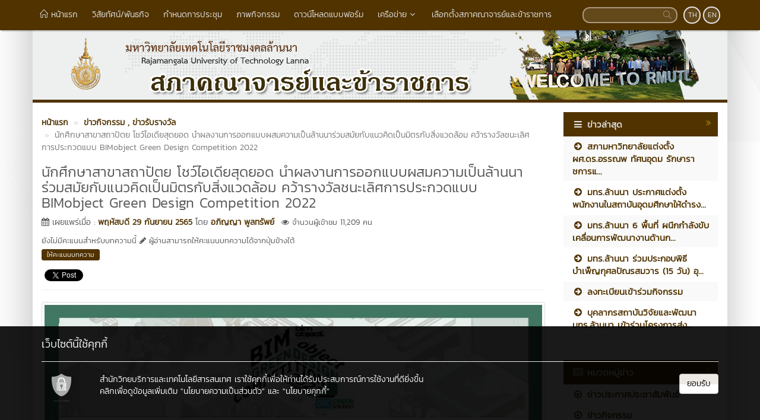

--- FILE ---
content_type: text/html; charset=UTF-8
request_url: https://senate.rmutl.ac.th/news/19992-%E0%B8%99%E0%B8%B1%E0%B8%81%E0%B8%A8%E0%B8%B6%E0%B8%81%E0%B8%A9%E0%B8%B2%E0%B8%AA%E0%B8%B2%E0%B8%82%E0%B8%B2%E0%B8%AA%E0%B8%96%E0%B8%B2%E0%B8%9B%E0%B8%B1%E0%B8%95%E0%B8%A2-%E0%B9%82%E0%B8%8A%E0%B8%A7%E0%B9%8C%E0%B8%9C%E0%B8%A5%E0%B8%87%E0%B8%B2%E0%B8%99%E0%B8%AA%E0%B8%B8%E0%B8%94%E0%B8%A2%E0%B8%AD%E0%B8%94%E0%B8%81%E0%B8%B2%E0%B8%A3%E0%B8%AD%E0%B8%AD%E0%B8%81%E0%B9%81%E0%B8%9A%E0%B8%9A%E0%B8%9C%E0%B8%AA%E0%B8%A1%E0%B8%84%E0%B8%A7%E0%B8%B2
body_size: 14320
content:
<!DOCTYPE html>
<html lang="en" >
    <head>
        <meta charset="utf-8" />
        <meta http-equiv="X-UA-Compatible" content="IE=edge">
        <meta name="viewport" content="width=device-width,initial-scale=1,user-scalable=no">
        <title>นักศึกษาสาขาสถาปัตย โชว์ไอเดียสุดยอด นำผลงานการออกแบบผสมความเป็นล้านนาร่วมสมัยกับแนวคิดเป็นมิตรกับสิ่งแวดล้อม คว้ารางวัลชนะเลิศการประกวดแบบ BIMobject Green Design Competition 2022 | สภาคณาจารย์และข้าราชการ มหาวิทยาลัยเทคโนโลยีราชมงคลล้านนา </title>       
        <meta name="description" content="สภาคณาจารย์และข้าราชการ มหาวิทยาลัยเทคโนโลยีราชมงคลล้านนา" />
        <meta name="keywords" content="สภาคณาจารย์และข้าราชการ มหาวิทยาลัยเทคโนโลยีราชมงคลล้านนา ,สคร,มทร.ล้านนา สคร.,สภาคณาจารย์," />
        <meta name="author" content="มทร.ล้านนา" />
        <link rel="shortcut icon" href="https://e-cms.rmutl.ac.th/assets/upload/logo/favicon_20200309184207.png" /> 

        <meta property="og:site_name" content="สภาคณาจารย์และข้าราชการ มหาวิทยาลัยเทคโนโลยีราชมงคลล้านนา " />
	<meta property="og:url" content="https://senate.rmutl.ac.th/news/19992-นักศึกษาสาขาสถาปัตย-โชว์ผลงานสุดยอดการออกแบบผสมควา" />
	<meta property="og:title" content="นักศึกษาสาขาสถาปัตย โชว์ไอเดียสุดยอด นำผลงานการออกแบบผสมความเป็นล้านนาร่วมสมัยกับแนวคิดเป็นมิตรกับสิ่งแวดล้อม คว้ารางวัลชนะเลิศการประกวดแบบ BIMobject Green Design Competition 2022" />
	<meta property="og:locale" content="th_th" />
	<meta property="og:description" content="สภาคณาจารย์และข้าราชการ มหาวิทยาลัยเทคโนโลยีราชมงคลล้านนา" />
	<meta property="og:image" content="https://e-cms.rmutl.ac.th/assets/upload/images/2022/09/post_thumbnail_2022093010064499164.jpg" />
	<meta property="og:image:width" content="560" />
	<meta property="og:image:height" content="420" />
	<meta property="og:type" content="article" />
	<meta property="fb:app_id" content="1160355537332277" />
	<meta property="article:published_time" content="2022-09-29 18:05:00 +07.00" />
	<meta property="article:modified_time" content="2022-09-30 10:31:59 +07.00" />
	<meta property="article:author" content="https://www.facebook.com/กองประชาสัมพันธ์-มหาวิทยาลัยเทคโนโลยีราชมงคลล้านนา-682631851747556/" />
	<meta property="article:section" content="ข่าวกิจกรรม, ข่าวรับรางวัล" />
	<meta property="article:tag" content="" />
	        

        <link rel="canonical" href="https://senate.rmutl.ac.th/news/19992">
        <link href="https://senate.rmutl.ac.th/assets/css/bootstrap.min.css" rel="stylesheet" type="text/css" />
	<link href="https://senate.rmutl.ac.th/assets/css/font-awesome.min.css" rel="stylesheet" type="text/css" />
	<link href="https://senate.rmutl.ac.th/assets/css/simple-line-icons.min.css" rel="stylesheet" type="text/css" />
	        <link href="https://senate.rmutl.ac.th/assets/css/style_brown.min.css" rel="stylesheet" type="text/css" />

        <link href="https://senate.rmutl.ac.th/assets/js/fancybox/jquery.fancybox.min.css" rel="stylesheet" type="text/css" />
		<script src="https://senate.rmutl.ac.th/assets/js/jquery.min.js" type="text/javascript" ></script>
		<script src="https://senate.rmutl.ac.th/assets/js/bootstrap.min.js" type="text/javascript" ></script>
		<script src="https://senate.rmutl.ac.th/assets/js/application.min.js" type="text/javascript" ></script>
	
        <!--[if lt IE 9]>
            <script src="https://senate.rmutl.ac.th/assets/js/respond.min.js"></script>
            <script src="https://senate.rmutl.ac.th/assets/js/html5shiv.min.js"></script>
        <![endif]-->

        	<!-- Global Site Tag (gtag.js) - Google Analytics -->
<script async src="https://www.googletagmanager.com/gtag/js?id=UA-87588904-21"></script>
<script>
  window.dataLayer = window.dataLayer || [];
  function gtag(){dataLayer.push(arguments)};
  gtag('js', new Date());

  gtag('config', 'UA-87588904-21');
</script>

    </head>

    <body>
        <div id="fb-root"></div>
                
        <nav class="navbar navbar-inverse navbar-fixed-top topbar">
            <div class="container">
                <div class="row">
                    <div class="navbar-header">
                        <button class="navbar-toggle" type="button" data-toggle="collapse" data-target=".navbar-collapse">
                            <span class="sr-only">Toggle Navigation</span>
                            <span class="icon-bar"></span>
                            <span class="icon-bar"></span>
                            <span class="icon-bar"></span>
                        </button>                       
                        <a href="https://senate.rmutl.ac.th/" class="topbar-main-link">
                            สภาคณาจารย์และข้าราชการ มหาวิทยาลัยเทคโนโลยีราชมงคลล้านนา                         </a>
                    </div>
                    <div class="navbar-collapse collapse" role="navigation">
                        <ul class="nav navbar-nav">
                                                                <li>
                                        <a href="https://senate.rmutl.ac.th/"  >
                                            <span class="icon icon-home"></span>&nbsp;หน้าแรก                                        </a>
                                    </li> 
                                                                        <li>
                                        <a href="https://senate.rmutl.ac.th/page/%E0%B8%A7%E0%B8%B4%E0%B8%AA%E0%B8%B1%E0%B8%A2%E0%B8%97%E0%B8%B1%E0%B8%A8%E0%B8%99%E0%B9%8C%E0%B8%9E%E0%B8%B1%E0%B8%99%E0%B8%98%E0%B8%81%E0%B8%B4%E0%B8%88-%E0%B8%AA%E0%B8%A0%E0%B8%B2%E0%B8%84%E0%B8%93%E0%B8%B2%E0%B8%88%E0%B8%B2%E0%B8%A3%E0%B8%A2%E0%B9%8C%E0%B9%81%E0%B8%A5%E0%B8%B0%E0%B8%82%E0%B9%89%E0%B8%B2%E0%B8%A3%E0%B8%B2%E0%B8%8A%E0%B8%81%E0%B8%B2%E0%B8%A3?lang=th"  >
                                            วิสัยทัศน์/พันธกิจ                                        </a>
                                    </li> 
                                                                        <li>
                                        <a href="#"  >
                                            กำหนดการประชุม                                        </a>
                                    </li> 
                                                                        <li>
                                        <a href="https://senate.rmutl.ac.th/gallery/"  >
                                            ภาพกิจกรรม                                        </a>
                                    </li> 
                                                                        <li>
                                        <a href="https://senate.rmutl.ac.th/download"  >
                                            ดาวน์โหลดแบบฟอร์ม                                        </a>
                                    </li> 
                                                                        <li class="dropdown">
                                        <a href="#" class="dropdown-toggle top-menu" data-toggle="dropdown" data-hover="dropdown" data-close-others="false">
                                            เครือข่าย<span class="fa fa-fw fa-angle-down"></span>
                                        </a>
                                        <ul class="dropdown-menu dropdown-menu-modify">
                                                                                                <li>
                                                        <a href="https://www.facebook.com/senate9rmut?fref=ts" target="_blank" >
                                                            ปคมทร.                                                        </a>
                                                    </li>
                                                                                                        <li>
                                                        <a href="http://www.cufst.org" target="_blank" >
                                                            ปอทม.                                                        </a>
                                                    </li>
                                                                                                        <li>
                                                        <a href="https://www.facebook.com/sapakanajarn.nrru" target="_blank" >
                                                            ทปสท.                                                        </a>
                                                    </li>
                                                                                                        <li>
                                                        <a href="https://www.facebook.com/chescoordinating" target="_blank" >
                                                            CHES                                                        </a>
                                                    </li>
                                                                                               
                                        </ul>
                                    </li>   
                                                                        <li>
                                        <a href="https://senate.rmutl.ac.th/page/senate" target="_blank" >
                                            เลือกตั้งสภาคณาจารย์และข้าราชการ                                        </a>
                                    </li> 
                                       
                        </ul>
                        <div class="pull-right topbar-lang">
                                                        <a href="javascript:void(0);" class="btn btn-xs btn-icon btn-rounded">TH</a>
                            <a href="https://senate.rmutl.ac.th/en" class="btn btn-xs btn-icon btn-rounded">EN</a>
                        </div>
                        <form class="pull-right search" id="search_form" name="search-form" method="get" action="https://senate.rmutl.ac.th/search">
                                                        <input type="search"id="search_text_inp" class="form-control form-search input-rounded" value="" name="q">
                            <button type="submit">
                                <i class="icon icon-magnifier"></i>
                            </button>
                        </form>
                    </div>
                </div>
            </div>
        </nav>

        <section class="container main-container">
                        <div class="row">
                <img src="https://e-cms.rmutl.ac.th/assets/upload/logo/website_logo_th_helf_20200309191400.png" alt="โลโก้เว็บไซต์ นักศึกษาสาขาสถาปัตย โชว์ไอเดียสุดยอด นำผลงานการออกแบบผสมความเป็นล้านนาร่วมสมัยกับแนวคิดเป็นมิตรกับสิ่งแวดล้อม คว้ารางวัลชนะเลิศการประกวดแบบ BIMobject Green Design Competition 2022 | สภาคณาจารย์และข้าราชการ มหาวิทยาลัยเทคโนโลยีราชมงคลล้านนา " class="img-responsive" />
            </div>
            <div class="row">
                <span class="footer-divider"></span>
            </div>





<div class="row" style="margin-top: 15px; margin-bottom: 15px;">
    <div class="col-lg-9 col-md-9 col-ms-9">

<ol class="breadcrumb" style="margin-bottom: 0px" itemscope itemtype="http://schema.org/BreadcrumbList">
    <li itemprop="itemListElement" itemscope itemtype="http://schema.org/ListItem">
        <a class="newslink" href="https://senate.rmutl.ac.th/" itemscope itemtype="http://schema.org/Thing" itemprop="item">
            <span itemprop="name">หน้าแรก</span>
        </a>
        <meta itemprop="position" content="1" />
    </li>
                    <li itemprop="itemListElement" itemscope itemtype="http://schema.org/ListItem">
                                                <a class="newslink" href="https://senate.rmutl.ac.th/category/1-ข่าวกิจกรรม" itemscope itemtype="http://schema.org/Thing" itemprop="item">
                                <span itemprop="name">ข่าวกิจกรรม</span>
                            </a>
                            <meta itemprop="position" content="2" />
                                                        <a class="newslink" href="https://senate.rmutl.ac.th/category/7-ข่าวรับรางวัล" itemscope itemtype="http://schema.org/Thing" itemprop="item">
                                <span itemprop="name">, ข่าวรับรางวัล</span>
                            </a>
                            <meta itemprop="position" content="2" />
                                            </li>
                            <li class="active" itemprop="itemListElement" itemscope itemtype="http://schema.org/ListItem">
        <span itemscope itemtype="http://schema.org/Thing" itemprop="item">
            <span class="text_normal" itemprop="name">นักศึกษาสาขาสถาปัตย โชว์ไอเดียสุดยอด นำผลงานการออกแบบผสมความเป็นล้านนาร่วมสมัยกับแนวคิดเป็นมิตรกับสิ่งแวดล้อม คว้ารางวัลชนะเลิศการประกวดแบบ BIMobject Green Design Competition 2022</span>
        </span>
        <meta itemprop="position" content="3" />
    </li>
</ol>
<div class="row">
    <div class="col-md-12">
        <h1 class="post_title_head">นักศึกษาสาขาสถาปัตย โชว์ไอเดียสุดยอด นำผลงานการออกแบบผสมความเป็นล้านนาร่วมสมัยกับแนวคิดเป็นมิตรกับสิ่งแวดล้อม คว้ารางวัลชนะเลิศการประกวดแบบ BIMobject Green Design Competition 2022</h1>
    </div>
</div>
<div class="row">
    <div class="col-md-12">
        <p class="text_normal"><i class="fa fa-calendar"></i> เผยแพร่เมื่อ : <a class="newslink" href="https://senate.rmutl.ac.th/date/2022-09-29" >พฤหัสบดี 29 กันยายน 2565</a> โดย <a class="newslink" href="https://senate.rmutl.ac.th/author/อภิญญา-พูลทรัพย์" >อภิญญา พูลทรัพย์</a><span style="color: #555; font-size: 13px; font-weight: normal; margin-left: 12px;"><i class="fa fa-eye"></i> จำนวนผู้เข้าชม 11,209 คน</span></p>
    </div>
</div>
<div class="row">
    <div class="col-md-12">
        <span class="rating-text-rmutl">ยังไม่มีคะแนนสำหรับบทความนี้ <i class="fa fa-pencil"></i> ผู้อ่านสามารถให้คะแนนบทความได้จากปุ่มข้างใต้</span>  
    </div>
</div>
<div class="row">
    <div id="for_rating" class="col-md-12">
                    <button class="rating-button-rmutl" onclick="openRate();">ให้คะแนนบทความ</button> 
            </div>
</div>
<div class="row">
    <div class="col-md-12">
        <div style="margin-top:10px;">
            <div style="margin-right:5px;" class="pull-left fb-like" data-href="https://senate.rmutl.ac.th/news/19992-นักศึกษาสาขาสถาปัตย-โชว์ผลงานสุดยอดการออกแบบผสมควา" data-layout="button_count" data-show-faces="true" data-share="true"></div>
            <div style="margin-top:5px;">
                <a class="twitter-share-button" href="https://twitter.com/share"></a>
                <!--<g:plusone size="medium"></g:plusone>-->                
            </div>
        </div>
    </div>
</div>
<hr style="margin-top: 9px;">
    <div class="row">
        <div class="col-md-12">
            <a id="post_thumbnail" href="https://e-cms.rmutl.ac.th/assets/upload/images/2022/09/post_thumbnail_2022093010064499164.jpg" title="นักศึกษาสาขาสถาปัตย โชว์ไอเดียสุดยอด นำผลงานการออกแบบผสมความเป็นล้านนาร่วมสมัยกับแนวคิดเป็นมิตรกับสิ่งแวดล้อม คว้ารางวัลชนะเลิศการประกวดแบบ BIMobject Green Design Competition 2022">
                <img class="img-responsive img-thumbnail" src="https://e-cms.rmutl.ac.th/assets/upload/images/2022/09/post_thumbnail_2022093010064499164.jpg" alt="นักศึกษาสาขาสถาปัตย โชว์ไอเดียสุดยอด นำผลงานการออกแบบผสมความเป็นล้านนาร่วมสมัยกับแนวคิดเป็นมิตรกับสิ่งแวดล้อม คว้ารางวัลชนะเลิศการประกวดแบบ BIMobject Green Design Competition 2022" />
            </a>
        </div>
    </div>
<div class="row top15">
    <div class="col-md-12">
        <p>&nbsp; &nbsp; &nbsp; &nbsp;<span style="font-size:16px;">&nbsp; &nbsp;&nbsp;&nbsp;นักศึกษาหลักสูตรสถาปัตยกรรม&nbsp; คณะศิลปกรรมและสถาปัตยกรรมศาสตร์ ชั้นปีที่ 5 ประกอบด้วย นายอุดมศักดิ์ คำหล้า นายจิรพัส พรหมแก้ว นายธนพงศ์ ลิ่วยอดสิงขร ในนามทีม<strong>คณะลาบ</strong> นำผลงานที่ชื่อว่า &ldquo; Homework&rdquo;&nbsp; คว้ารางวัลชนะเลิศการประกวดแบบ BIMobject Green Design Competition 2022 จัดโดย BIMobject Thailand รับเงินรางวัล 2 แสนบาทและคอร์สอบรม Autodesk มูลค่า 45,000 บาท &nbsp;ณ&nbsp; อิมแพ็ค เมืองทองธานี เมื่อวันที่ 22 กันยายน 2565 ที่ผ่านมา</span></p>

<p><span style="font-size:16px;">&nbsp; &nbsp; &nbsp; &nbsp; &nbsp; &nbsp;<strong> การออกแบบ Homework</strong> เกิดจากแนวคิดในช่วง สถานการณ์การแพร่ระบาดของ โควิด-19 ส่งผลให้เกิดการเปลี่ยนแปลงรูปแบบการทำงานไปเป็นการทำงานออนไลน์ หรือการทำงานที่บ้าน Work From Home&nbsp; แต่การทำงานที่บ้านก็พบปัญหาการทำงานที่ไม่สอดคล้องไม่ว่าจะเป็นสภาพแวดล้อมไม่เหมาะกับการทำงานหรือภาระงานที่มากเกินไปทับซ้อนกับเวลาพักผ่อนหรือเวลาครอบครัว &nbsp;ผนวกกับแนวคิด CO-LIVING การอยู่อาศัยร่วมกันสามารถใช้ชีวิตร่วมกันได้โดยการแบ่งพื้นที่เพื่อให้พื้นที่นั้นเชื่อมต่อคนให้ทำกิจกรรมร่วมกัน โดยสร้างบรรยากาศธรรมชาติสร้างความร่มรื่น และ ความเป็นส่วนตัวไปในเวลาเดียวกัน เพื่อเกิดการอยู่ร่วมกันแบบ Belong ทีมคณะลาบจึงได้ออกแบบการสร้าง Home office ที่เน้นสังคมครอบครัวเป็นหลัก โดยการออกแบบโครงการให้เป็นรูปแบบ Hybrid Work From Home ที่มีการสร้างพื้นที่ MultiFunction ที่ทุกคนในครอบครัวสามารถใช้ร่วมกันกันได้ เรียกว่า Self-Split Shared Space เชื่อมต่อพื้นที่ทุกส่วนเข้าด้วยกัน โดยการออกแบบโครงการ มีการแบ่งพื้นที่ทางเดินให้เป็นส่วนหนึ่งของห้องเพื่อให้ห้องดูกว้างขึ้น การสร้างหลังคาทรงจั่วเพื่อทำการระบบน้ำจากหลังคา การตกแต่งใช้มู่ลี่หวายในการแบ่งพื้นที่ส่วนตัวและยังสามารถช่วยลดความร้อนของตัวอาคารโดยใช้เป็นระบบอัตโนมัติด้วย การออกแบบพื้นที่ส่วนกลางเป็นแบบ ข่วงล้านนา ผสมผสานวิถีชีวิตเข้ากับสมัยนิยม&nbsp; รวมถึงการนำไม้มือสองจากบ้านที่ถูกรื้อถอนนำกลับมาใช้ใหม่ และเลือกใช้วัสดุที่เป็นมิตรกับสิ่งแวดล้อมโดยในการออกแบบนักศึกษาได้ประยุกต์ใช้ BIM เทคโนโลยีดิจิทัล และระบบการก่อสร้างแบบ Modular ใช้ความคิดสร้างสรรค์ ในการออกแบบสิ่งก่อสร้าง ที่ยกระดับคุณภาพชีวิตตอบรับกับวิถีชีวิติรูปแบบใหม่ และสามารถใช้ความรู้ ประสบการณ์เพื่อแสดงศักยภาพของบัณฑิตนักปฏิบัติ มทร.ล้านนาอย่างแท้จริง</span></p>

<p><span style="font-size:16px;">&nbsp; &nbsp; &nbsp; &nbsp; &nbsp; &nbsp; &nbsp; และเมื่อวันที่ 29 กันยายน 2565 ทีมคณะลาบเจ้าของรางวัลชนะเลิศในการประกวด&nbsp; BIMobject Green Design Competition 2022 ร่วมนำเสนอผลงาน Show case ภายในงาน BIM FOR SMART CITY AND DIGITAL TWIN ณ นิมมาน คอนเวนชั่น เซ็นเตอร์ เชียงใหม่</span></p>
    </div>
</div>
    <hr>
    <div class="row top15">
        <div class="col-md-12">
                        <p class="kanit"><b>คลังรูปภาพ : </b><a class="newslink" href="https://senate.rmutl.ac.th/gallery/9957-bimobject-green-design-competition-2022" >BIMobject Green Design Competition 2022</a></p>
        </div>
        <div class="col-md-12">
            <div class="row">                <div class="col-md-2">
                    <a href="https://e-cms.rmutl.ac.th/assets/upload/gallery/2022/09/gallery_20220929172325_3908230.jpg" class="fancybox" data-fancybox-group="gallery" title="1 of 13 | BIMobject Green Design Competition 2022">
                        <img class="img-responsive thumbnail" src="https://e-cms.rmutl.ac.th/images?src=https://e-cms.rmutl.ac.th/assets/upload/gallery_w120/2022/09/gallery_20220929172325_3908230.jpg&w=120&h=80" data-pin-nopin="true">
                    </a>
                </div>
                                <div class="col-md-2">
                    <a href="https://e-cms.rmutl.ac.th/assets/upload/gallery/2022/09/gallery_20220929172326_1188986.jpg" class="fancybox" data-fancybox-group="gallery" title="2 of 13 | BIMobject Green Design Competition 2022">
                        <img class="img-responsive thumbnail" src="https://e-cms.rmutl.ac.th/images?src=https://e-cms.rmutl.ac.th/assets/upload/gallery_w120/2022/09/gallery_20220929172326_1188986.jpg&w=120&h=80" data-pin-nopin="true">
                    </a>
                </div>
                                <div class="col-md-2">
                    <a href="https://e-cms.rmutl.ac.th/assets/upload/gallery/2022/09/gallery_20220929172326_2420150.jpg" class="fancybox" data-fancybox-group="gallery" title="3 of 13 | BIMobject Green Design Competition 2022">
                        <img class="img-responsive thumbnail" src="https://e-cms.rmutl.ac.th/images?src=https://e-cms.rmutl.ac.th/assets/upload/gallery_w120/2022/09/gallery_20220929172326_2420150.jpg&w=120&h=80" data-pin-nopin="true">
                    </a>
                </div>
                                <div class="col-md-2">
                    <a href="https://e-cms.rmutl.ac.th/assets/upload/gallery/2022/09/gallery_20220930100512_2956522.jpg" class="fancybox" data-fancybox-group="gallery" title="4 of 13 | BIMobject Green Design Competition 2022">
                        <img class="img-responsive thumbnail" src="https://e-cms.rmutl.ac.th/images?src=https://e-cms.rmutl.ac.th/assets/upload/gallery_w120/2022/09/gallery_20220930100512_2956522.jpg&w=120&h=80" data-pin-nopin="true">
                    </a>
                </div>
                                <div class="col-md-2">
                    <a href="https://e-cms.rmutl.ac.th/assets/upload/gallery/2022/09/gallery_20220930100512_9458195.jpg" class="fancybox" data-fancybox-group="gallery" title="5 of 13 | BIMobject Green Design Competition 2022">
                        <img class="img-responsive thumbnail" src="https://e-cms.rmutl.ac.th/images?src=https://e-cms.rmutl.ac.th/assets/upload/gallery_w120/2022/09/gallery_20220930100512_9458195.jpg&w=120&h=80" data-pin-nopin="true">
                    </a>
                </div>
                                <div class="col-md-2">
                    <a href="https://e-cms.rmutl.ac.th/assets/upload/gallery/2022/09/gallery_20220930100512_2897608.jpg" class="fancybox" data-fancybox-group="gallery" title="6 of 13 | BIMobject Green Design Competition 2022">
                        <img class="img-responsive thumbnail" src="https://e-cms.rmutl.ac.th/images?src=https://e-cms.rmutl.ac.th/assets/upload/gallery_w120/2022/09/gallery_20220930100512_2897608.jpg&w=120&h=80" data-pin-nopin="true">
                    </a>
                </div>
                </div><div class="row">                <div class="col-md-2">
                    <a href="https://e-cms.rmutl.ac.th/assets/upload/gallery/2022/09/gallery_20220930100512_5769144.jpg" class="fancybox" data-fancybox-group="gallery" title="7 of 13 | BIMobject Green Design Competition 2022">
                        <img class="img-responsive thumbnail" src="https://e-cms.rmutl.ac.th/images?src=https://e-cms.rmutl.ac.th/assets/upload/gallery_w120/2022/09/gallery_20220930100512_5769144.jpg&w=120&h=80" data-pin-nopin="true">
                    </a>
                </div>
                                <div class="col-md-2">
                    <a href="https://e-cms.rmutl.ac.th/assets/upload/gallery/2022/09/gallery_20220930100512_8265681.jpg" class="fancybox" data-fancybox-group="gallery" title="8 of 13 | BIMobject Green Design Competition 2022">
                        <img class="img-responsive thumbnail" src="https://e-cms.rmutl.ac.th/images?src=https://e-cms.rmutl.ac.th/assets/upload/gallery_w120/2022/09/gallery_20220930100512_8265681.jpg&w=120&h=80" data-pin-nopin="true">
                    </a>
                </div>
                                <div class="col-md-2">
                    <a href="https://e-cms.rmutl.ac.th/assets/upload/gallery/2022/09/gallery_20220930100512_1646458.jpg" class="fancybox" data-fancybox-group="gallery" title="9 of 13 | BIMobject Green Design Competition 2022">
                        <img class="img-responsive thumbnail" src="https://e-cms.rmutl.ac.th/images?src=https://e-cms.rmutl.ac.th/assets/upload/gallery_w120/2022/09/gallery_20220930100512_1646458.jpg&w=120&h=80" data-pin-nopin="true">
                    </a>
                </div>
                                <div class="col-md-2">
                    <a href="https://e-cms.rmutl.ac.th/assets/upload/gallery/2022/09/gallery_20220930100513_2376694.jpg" class="fancybox" data-fancybox-group="gallery" title="10 of 13 | BIMobject Green Design Competition 2022">
                        <img class="img-responsive thumbnail" src="https://e-cms.rmutl.ac.th/images?src=https://e-cms.rmutl.ac.th/assets/upload/gallery_w120/2022/09/gallery_20220930100513_2376694.jpg&w=120&h=80" data-pin-nopin="true">
                    </a>
                </div>
                                <div class="col-md-2">
                    <a href="https://e-cms.rmutl.ac.th/assets/upload/gallery/2022/09/gallery_20220930100513_7031176.jpg" class="fancybox" data-fancybox-group="gallery" title="11 of 13 | BIMobject Green Design Competition 2022">
                        <img class="img-responsive thumbnail" src="https://e-cms.rmutl.ac.th/images?src=https://e-cms.rmutl.ac.th/assets/upload/gallery_w120/2022/09/gallery_20220930100513_7031176.jpg&w=120&h=80" data-pin-nopin="true">
                    </a>
                </div>
                                <div class="col-md-2">
                    <a href="https://e-cms.rmutl.ac.th/assets/upload/gallery/2022/09/gallery_20220930100513_1529997.jpg" class="fancybox" data-fancybox-group="gallery" title="12 of 13 | BIMobject Green Design Competition 2022">
                        <img class="img-responsive thumbnail" src="https://e-cms.rmutl.ac.th/images?src=https://e-cms.rmutl.ac.th/assets/upload/gallery_w120/2022/09/gallery_20220930100513_1529997.jpg&w=120&h=80" data-pin-nopin="true">
                    </a>
                </div>
                </div><div class="row">                <div class="col-md-2">
                    <a href="https://e-cms.rmutl.ac.th/assets/upload/gallery/2022/09/gallery_20220930100513_6211405.jpg" class="fancybox" data-fancybox-group="gallery" title="13 of 13 | BIMobject Green Design Competition 2022">
                        <img class="img-responsive thumbnail" src="https://e-cms.rmutl.ac.th/images?src=https://e-cms.rmutl.ac.th/assets/upload/gallery_w120/2022/09/gallery_20220930100513_6211405.jpg&w=120&h=80" data-pin-nopin="true">
                    </a>
                </div>
                </div>        </div>
    </div>
<hr>
    <div class="row top15">
        <div class="col-md-12">
                            <p class="kanit"><b>ที่มา : </b><a class="newslink" href="https://www.rmutl.ac.th/news/19992-นักศึกษาสาขาสถาปัตย-โชว์ผลงานสุดยอดการออกแบบผสมควา" >นักศึกษาสาขาสถาปัตย โชว์ไอเดียสุดยอด นำผลงานการออกแบบผสมความเป็นล้านนาร่วมสมัยกับแนวคิดเป็นมิตรกับสิ่งแวดล้อม คว้ารางวัลชนะเลิศการประกวดแบบ BIMobject Green Design Competition 2022</a></p>
                        </div>
    </div>
<div class="row top15 bottom20">
    <div class="col-md-12">
        <div class="col-md-6 pull-left">
                            <a class="newslink pull-left" href="https://senate.rmutl.ac.th/news/19981-28-09-2565"><i class="fa fa-chevron-circle-left"></i> มทร.ล้านนา น่าน จัดงานมุทิตาจิตผู้เกษียณอายุราชการ...</a>
                    </div>
        <div class="col-md-6 pull-right">
                            <a class="newslink pull-right" href="https://senate.rmutl.ac.th/news/20004-มทรล้านนา-เข้าร่วมพิธีวางพวงมาลาถวายราชสักการะ-เน">มทร.ล้านนา เข้าร่วมพิธีวางพวงมาลาถวายราชสักการะ เน... <i class="fa fa-chevron-circle-right"></i></a>
                    </div>
    </div> 
</div>
<hr>
<div class="row">
    <div class="col-md-12">
        <div style="margin-top:10px;">
            <div style="margin-right:5px;" class="pull-left fb-share-button" data-href="https://senate.rmutl.ac.th/news/19992-นักศึกษาสาขาสถาปัตย-โชว์ผลงานสุดยอดการออกแบบผสมควา" data-layout="button_count"></div>
            <div style="margin-top:5px;">
                <a class="twitter-share-button" href="https://twitter.com/share"></a>
                <!--<g:plusone size="medium"></g:plusone>-->
            </div>
        </div>
    </div>
</div>
<div id="for_modal"></div>
<hr>
<div class="fb-comments" data-width="100%" data-href="https://senate.rmutl.ac.th/news/19992-นักศึกษาสาขาสถาปัตย-โชว์ผลงานสุดยอดการออกแบบผสมควา" data-numposts="5"></div>
<input id="fb_url" value="https://senate.rmutl.ac.th/news/19992-นักศึกษาสาขาสถาปัตย-โชว์ผลงานสุดยอดการออกแบบผสมควา" type="hidden">
<input id="post_idx" value="19992" type="hidden">
<script type="application/ld+json">
    {
    "@context": "http://schema.org/",
    "@type": "WebPage",
    "name": "นักศึกษาสาขาสถาปัตย โชว์ไอเดียสุดยอด นำผลงานการออกแบบผสมความเป็นล้านนาร่วมสมัยกับแนวคิดเป็นมิตรกับสิ่งแวดล้อม คว้ารางวัลชนะเลิศการประกวดแบบ BIMobject Green Design Competition 2022",
    "description": "สภาคณาจารย์และข้าราชการ มหาวิทยาลัยเทคโนโลยีราชมงคลล้านนา",
    "keywords": "สภาคณาจารย์และข้าราชการ มหาวิทยาลัยเทคโนโลยีราชมงคลล้านนา ,สคร,มทร.ล้านนา สคร.,สภาคณาจารย์,",
//    "aggregateRating": {
//        "@type": "AggregateRating",
//        "ratingValue": "",
//        "bestRating": "5",
//        "ratingCount": ""
//        }
    }
</script></div>
<div class="col-lg-3 col-md-3 col-ms-3">
    
    <div class="panel" style="display: block">
        <div class="panel-header-rmutl">
            <i class="fa fa-navicon fa-fw linkss-icon-style"></i>
            <span class="sub-header-link">ข่าวล่าสุด</span>
            <a href="https://senate.rmutl.ac.th/blog" title="บทความ">
                <i class="fa fa-angle-double-right fa-fw pull-right arrow-side-tab"></i>
            </a>
        </div>
        <div class="panel-body-rmutl">
            <ul class="last_post_link nav nav-stacked">
                                    <li class="dim-li">
                        <a href="https://senate.rmutl.ac.th/news/30881-สภามหาวิทยาลัยแต่งตั้ง-ผู้ช่วยศาสตราจารย์-ดรอรรณพ" title="สภามหาวิทยาลัยแต่งตั้ง ผศ.ดร.อรรณพ ทัศนอุดม รักษาราชการแทนอธิการบดี มทร.ล้านนา">
                            <i class="fa fa-arrow-circle-right fa-fw"></i>&nbsp;สภามหาวิทยาลัยแต่งตั้ง ผศ.ดร.อรรณพ ทัศนอุดม รักษาราชการแ...                        </a>
                    </li>
                                        <li >
                        <a href="https://senate.rmutl.ac.th/news/30839-มทรล้านนา-ประกาศแต่งตั้งพนักงานในสถาบันอุดมศึกษาใ" title="มทร.ล้านนา ประกาศแต่งตั้งพนักงานในสถาบันอุดมศึกษาให้ดำรงตำแหน่งประเภทวิชาชีพเฉพาะหรือเชี่ยวชาญเฉพาะ ระดับชำนาญการ 1 ราย">
                            <i class="fa fa-arrow-circle-right fa-fw"></i>&nbsp;มทร.ล้านนา ประกาศแต่งตั้งพนักงานในสถาบันอุดมศึกษาให้ดำรง...                        </a>
                    </li>
                                        <li class="dim-li">
                        <a href="https://senate.rmutl.ac.th/news/30792-มทรล้านนา-6-พื้นที่-ผนึกกำลังขับเคลื่อนการพัฒนางา" title="มทร.ล้านนา 6 พื้นที่ ผนึกกำลังขับเคลื่อนการพัฒนางานด้านกิจการนักศึกษา สู่การสร้างผู้ประกอบการรุ่นใหม่">
                            <i class="fa fa-arrow-circle-right fa-fw"></i>&nbsp;มทร.ล้านนา 6 พื้นที่ ผนึกกำลังขับเคลื่อนการพัฒนางานด้านก...                        </a>
                    </li>
                                        <li >
                        <a href="https://senate.rmutl.ac.th/news/30763-มทรล้านนา-ร่วมประกอบพิธีบำเพ็ญกุศลปัณรสมวาร-สมเด็" title="มทร.ล้านนา ร่วมประกอบพิธีบำเพ็ญกุศลปัณรสมวาร (15 วัน) อุทิศถวายพระราชกุศลแด่สมเด็จพระนางเจ้าสิริกิติ์ พระบรมราชินีนาถ พระบรมราชชนนีพันปีหลวง ณ วัดพระธาตุดอยสุเทพราชวรวิหาร">
                            <i class="fa fa-arrow-circle-right fa-fw"></i>&nbsp;มทร.ล้านนา ร่วมประกอบพิธีบำเพ็ญกุศลปัณรสมวาร (15 วัน) อุ...                        </a>
                    </li>
                                        <li class="dim-li">
                        <a href="https://senate.rmutl.ac.th/news/30752-24-11-2568" title="ลงทะเบียนเข้าร่วมกิจกรรม ">
                            <i class="fa fa-arrow-circle-right fa-fw"></i>&nbsp;ลงทะเบียนเข้าร่วมกิจกรรม                         </a>
                    </li>
                                        <li >
                        <a href="https://senate.rmutl.ac.th/news/30745-yee-peng-2568" title="บุคลากรสถาบันวิจัยและพัฒนา มทร.ล้านนา เข้าร่วมโครงการส่งเสริมประเพณียี่เป็งเชียงใหม่ ประจำปี 2568">
                            <i class="fa fa-arrow-circle-right fa-fw"></i>&nbsp;บุคลากรสถาบันวิจัยและพัฒนา มทร.ล้านนา เข้าร่วมโครงการส่ง...                        </a>
                    </li>
                                </ul>
        </div>
    </div>

    <hr>

    <div class="panel" style="display: block">        
        <div class="panel-header-rmutl">
            <i class="fa fa-newspaper-o fa-fw linkss-icon-style"></i>
            <span class="sub-header-link">หมวดหมู่ข่าว</span>
            <a href="https://senate.rmutl.ac.th/category" title="หมวดหมู่ข่าว">
                <i class="fa fa-angle-double-right fa-fw pull-right arrow-side-tab"></i>
            </a>
        </div>
        <div class="panel-body-rmutl">
            <ul class="link-rmutl nav nav-pills nav-stacked">
                                    <li class="dim-li">
                        <a href="https://senate.rmutl.ac.th/category/12-ข่าวประกาศประชาสัมพันธ์" title="ข่าวประกาศประชาสัมพันธ์">
                            <i class="fa fa-dot-circle-o fa-fw"></i>&nbsp;ข่าวประกาศประชาสัมพันธ์                        </a>
                    </li>
                                        <li >
                        <a href="https://senate.rmutl.ac.th/category/1-ข่าวกิจกรรม" title="ข่าวกิจกรรม">
                            <i class="fa fa-dot-circle-o fa-fw"></i>&nbsp;ข่าวกิจกรรม                        </a>
                    </li>
                                        <li class="dim-li">
                        <a href="https://senate.rmutl.ac.th/category/7-ข่าวรับรางวัล" title="ข่าวรับรางวัล">
                            <i class="fa fa-dot-circle-o fa-fw"></i>&nbsp;ข่าวรับรางวัล                        </a>
                    </li>
                                        <li >
                        <a href="https://senate.rmutl.ac.th/category/9-ข่าวบุคลากร" title="ข่าวบุคลากร">
                            <i class="fa fa-dot-circle-o fa-fw"></i>&nbsp;ข่าวบุคลากร                        </a>
                    </li>
                                        <li class="dim-li">
                        <a href="https://senate.rmutl.ac.th/category/5-ข่าวอบรมเสวนา" title="ข่าวอบรม/เสวนา">
                            <i class="fa fa-dot-circle-o fa-fw"></i>&nbsp;ข่าวอบรม/เสวนา                        </a>
                    </li>
                                        <li >
                        <a href="https://senate.rmutl.ac.th/category/2-ข่าวรับสมัครงาน" title="ข่าวรับสมัครงาน">
                            <i class="fa fa-dot-circle-o fa-fw"></i>&nbsp;ข่าวรับสมัครงาน                        </a>
                    </li>
                                        <li class="dim-li">
                        <a href="https://senate.rmutl.ac.th/category/4-ข่าวทุนวิจัย" title="ข่าวทุน/วิจัย">
                            <i class="fa fa-dot-circle-o fa-fw"></i>&nbsp;ข่าวทุน/วิจัย                        </a>
                    </li>
                                        <li >
                        <a href="https://senate.rmutl.ac.th/category/10-คลังความรู้" title="คลังความรู้">
                            <i class="fa fa-dot-circle-o fa-fw"></i>&nbsp;คลังความรู้                        </a>
                    </li>
                                        <li class="dim-li">
                        <a href="https://senate.rmutl.ac.th/category/11-ข่าวบริการ" title="ข่าวบริการ">
                            <i class="fa fa-dot-circle-o fa-fw"></i>&nbsp;ข่าวบริการ                        </a>
                    </li>
                                        <li >
                        <a href="https://senate.rmutl.ac.th/category/6-ข่าววิเทศสัมพันธ์" title="ข่าววิเทศสัมพันธ์">
                            <i class="fa fa-dot-circle-o fa-fw"></i>&nbsp;ข่าววิเทศสัมพันธ์                        </a>
                    </li>
                                        <li class="dim-li">
                        <a href="https://senate.rmutl.ac.th/category/21-rcdl-news" title="RCDL News">
                            <i class="fa fa-dot-circle-o fa-fw"></i>&nbsp;RCDL News                        </a>
                    </li>
                                </ul>
        </div>
    </div>
            <hr />
        <div class="text-center mb15" id="facebook_page"></div>
        <script>
            $(document).ready(function () {
                var service_base_url = $('#service_base_url').val();
                function getFacebookPage() {
                    var url = service_base_url + 'social/facebook/260';
                    $.get(url, function (data) {
                        $('#facebook_page').html(data);
                    });
                }
                getFacebookPage();
            });
        </script>      
        </div>
</div>
<footer>
    <div class="row">
        <span class="footer-divider"></span>
    </div> 
    <div class="row footer">
                <div class="col-md-4 col-sm-12" id="vertical-line">
            <div class="col-md-12">
                <img src="https://e-cms.rmutl.ac.th//assets/img/rmutl-web-logo.png" class="rmutl-web-logo-footer img-responsive">
            </div>
            <!--            <div class="row" style="padding-bottom: 15px;">
                            <div class="col-md-2"></div>
                            <div class="col-md-4">
                                <img src="https://e-cms.rmutl.ac.th//assets/img/rmutl-web-logo.png" class="img-responsive">
                                <img src="https://senate.rmutl.ac.th/assets/img/RMUTL_R_150.png" style="height: 100px;width: 100px;" class="img-responsive" alt="RMUTL Logo">
                            </div>
                            <div class="col-md-4">
                                <img src="https://senate.rmutl.ac.th/assets/img/Accredited-Logo-Large-2023-2027.png" style="height: 100px;width: 100px;" class="img-responsive" alt="ASIC Logo">
                            </div>
                            <div class="col-md-2"></div>
                        </div>-->

            <div class="col-md-12 footer-about-text text-center">
                สภาคณาจารย์และข้าราชการ มหาวิทยาลัยเทคโนโลยีราชมงคลล้านนา <br>
                <span class="footer-span-comment">"มทร.ล้านนา"</span>
            </div>
            <div class="col-md-12 text-center">
                <div class="socicons">
                                            <a href="https://senate.rmutl.ac.th/rss/sitemap" title="RSS" class="socicon-btn socicon-btn-circle socicon-solid bg-grey font-white bg-hover-orange-rss socicon-rss" target="_blank" data-original-title="RSS"></a>
                          

                </div>
            </div>
        </div>
        <div class="col-md-8 col-sm-12">
            <div class="list-text-footer row">
                <div class="col-md-4">
                    <ul>
                                                    <li>
                                <a href="https://www.facebook.com/senate9rmut?fref=ts" target="blank" >ปคมทร.</a>
                            </li>
                                                        <li>
                                <a href="http://www.cufst.org" target="blank" >ปอทม.</a>
                            </li>
                                                        <li>
                                <a href="https://www.facebook.com/sapakanajarn.nrru" target="blank" >ทปสท.</a>
                            </li>
                                                        <li>
                                <a href="https://www.facebook.com/chescoordinating/" target="blank" >CHES</a>
                            </li>
                                                </ul>
                </div>
                <div class="col-md-4">
                    <ul>
                                                    <li>
                                <a href="https://council.rmutl.ac.th" target="blank" >สภามหาวิทยาลัย</a>
                            </li>
                                                        <li>
                                <a href="https://acouncil.rmutl.ac.th/" target="blank" >สภาวิชาการมหาวิทยาลัย</a>
                            </li>
                                                        <li>
                                <a href="https://www.rmutl.ac.th/curriculum" target="blank" >หลักสูตรที่เปิดสอน</a>
                            </li>
                                                        <li>
                                <a href="https://www.rmutl.ac.th/link" target="blank" >เว็บลิงค์</a>
                            </li>
                                                </ul>
                </div>
                <div class="col-md-4">
                    <ul>
                                                    <li>
                                <a href="https://regis.rmutl.ac.th/" target="blank" >ระบบทะเบียนกลาง</a>
                            </li>
                                                        <li>
                                <a href="https://hr.rmutl.ac.th/" target="blank" >ระบบบริหารงานบุคคล</a>
                            </li>
                                                        <li>
                                <a href="https://datacenter.rmutl.ac.th" target="blank" >ระบบฐานข้อมูลกลาง</a>
                            </li>
                                                        <li>
                                <a href="https://bpm.rmutl.ac.th/login" target="blank" >ระบบ BPM</a>
                            </li>
                                                </ul>
                </div>
            </div>
            <div class="address-text-fooster col-md-12">
                สภาคณาจารย์และข้าราชการ มหาวิทยาลัยเทคโนโลยีราชมงคลล้านนา  : 128 ถ.ห้วยแก้ว ต.ช้างเผือก อ.เมือง จ.เชียงใหม่ 50300<br>
                โทรศัพท์ : 0 5392 1444 , อีเมล : admin@rmutl.ac.th,apichat@rmutl.ac.th            </div>
            <div class="address-text-fooster col-md-12" style="margin-top: 8px;">
                <div id=ipv6_enabled_www_test_logo></div>
            </div>
        </div>
    </div> 

    <!-- nav footer  -->
    <div class="cookies-container" style="position: fixed; bottom: -50px; width: 100%; left: 0px; background: #000; opacity:0.9; z-index: 3000; padding: 10px;">
        <div class="cookies-content container" style="padding-bottom: 80px; color: #fff; font-family: 'Kanit';">
            <h4 class="alert-heading">เว็บไซต์นี้ใช้คุกกี้</h4>
            <hr>
            <div class="row">
                <div class="col-sm-1" style="text-align: center;"><img src="https://senate.rmutl.ac.th//assets/img/ico-policy.svg" alt=""></div>
                <div class="col-sm-9">
                    <p>สำนักวิทยบริการและเทคโนโลยีสารสนเทศ เราใช้คุกกี้เพื่อให้ท่านได้รับประสบการณ์การใช้งานที่ดียิ่งขึ้น <br> คลิกเพื่อดูข้อมูลเพิ่มเติม
                        <a href="https://www.rmutl.ac.th/page/privacy_policy" target="_blank" rel="Policy Website" style="color: #fff;">"นโยบายความเป็นส่วนตัว"</a> และ <a href="https://www.rmutl.ac.th/page/cookies_policy" target="_blank" rel="cookies policy" style="color: #fff;">"นโยบายคุกกี้"</a>
                    </p>
                </div>
                <div class="col-sm-2 text-right">
                    <button class="cookies-save btn btn-default" style="color: black;">ยอมรับ</button>
                </div>
            </div>
        </div>
    </div>
    <!-- nav footer  -->

    <script>
        function cookies(functions) {
            const container = document.querySelector('.cookies-container');
            const save = document.querySelector('.cookies-save');
            if (!container || !save)
                return null;

            const localPref = JSON.parse(window.localStorage.getItem('cookies-pref'));
            if (localPref)
                activateFunctions(localPref);

            function getFormPref() {
                return [...document.querySelectorAll('[data-function]')]
                        .filter((el) => el.checked)
                        .map((el) => el.getAttribute('data-function'));
            }

            function activateFunctions(pref) {
                pref.forEach((f) => functions[f]());
                container.style.display = 'none';
                window.localStorage.setItem('cookies-pref', JSON.stringify(pref));
            }

            function handleSave() {
                const pref = getFormPref();
                activateFunctions(pref);
            }

            save.addEventListener('click', handleSave);
        }

        function marketing() {
            console.log('Occupation de marketing');
        }

        function analytics() {
            console.log('Occupation de analytics');
        }

        cookies({
            marketing,
            analytics
        });
    </script>

</footer>
<div class="credit" style="text-align:center; color: #fff;margin-top: 15px;margin-bottom: 15px;">
    <p style="color: #666; font-family: 'kanit';">ออกแบบและพัฒนาโดย <a href="https://arit.rmutl.ac.th/" target="_blank">สำนักวิทยบริการและเทคโนโลยีสารสนเทศ</a> <a href="https://www.rmutl.ac.th/" target="_blank">มหาวิทยาลัยเทคโนโลยีราชมงคลล้านนา</a></p>
</div>
</section>
<input type="hidden" id="service_base_url" value="https://senate.rmutl.ac.th/">
	<script src="https://senate.rmutl.ac.th/assets/js/fancybox/jquery.fancybox.pack.js" type="text/javascript" ></script>
		<script src="https://senate.rmutl.ac.th/assets/js/popup-images.min.js" type="text/javascript" ></script>
		<script src="https://senate.rmutl.ac.th/assets/js/social.min.js" type="text/javascript" ></script>
		<script src="https://senate.rmutl.ac.th/assets/js/post.js" type="text/javascript" ></script>
		<script src="https://senate.rmutl.ac.th/assets/js/script.min.js" type="text/javascript" ></script>
	</body>
</html>

--- FILE ---
content_type: text/html; charset=UTF-8
request_url: https://senate.rmutl.ac.th/social/facebook/260
body_size: 717
content:
<div id="fb-root"></div>
    <div class="fb-page"
         data-href="https://www.facebook.com/สภาคณาจารย์ฯ-มหาวิทยาลัยเทคโนโลยีราชมงคลล้านนา-105959994325409" 
         data-width="260"
         data-hide-cover="false"
         data-show-facepile="true">                     
    </div>           
    
<script>
    (function (d, s, id) {
        var js, fjs = d.getElementsByTagName(s)[0];
        if (d.getElementById(id))
            return;
        js = d.createElement(s);
        js.id = id;
        js.src = "//connect.facebook.net/en_US/sdk.js#xfbml=1&version=v4.0&appId=1160355537332277";
        fjs.parentNode.insertBefore(js, fjs);
    }(document, 'script', 'facebook-jssdk'));
</script>

--- FILE ---
content_type: application/javascript; charset=utf-8
request_url: https://senate.rmutl.ac.th/assets/js/popup-images.min.js
body_size: 250
content:
$(document).ready(function (){$("#post_thumbnail").fancybox({padding:5,openEffect:'elastic',openSpeed:250,closeEffect:'elastic',closeSpeed:100,helpers:{title:{type:'outside'}}});$('.fancybox').fancybox({padding:0,helpers:{title:{type:'outside'}}})});